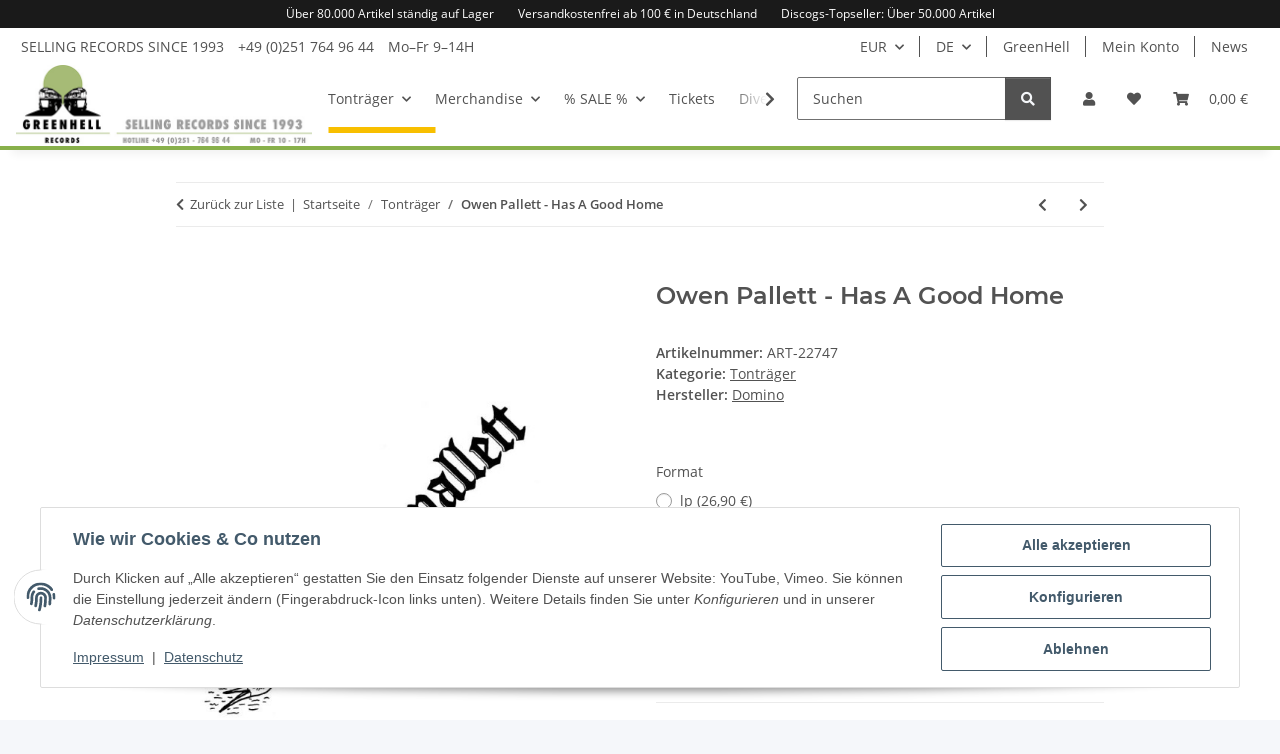

--- FILE ---
content_type: text/css
request_url: https://greenhell.de/templates/NOVAChildGh/themes/clear/custom.css?v=1.1.2
body_size: 302
content:
#header-promobar{background:#1a1a1a;color:#9a9a9a;display:block}@media (max-width: 575px){#header-promobar{display:none}}#header-promobar ul{margin:0;padding:0;text-align:center}#header-promobar ul li{display:inline-block;padding:5px 10px;color:#FFFFFF;font-size:12px}#header-top-bar .flex-row-reverse{justify-content:space-between}#header-top-bar ul.benefits{margin:.5rem 0 0 5px;padding:0}#header-top-bar ul.benefits li{display:inline-block;zoom:1;*display:inline;margin-right:10px}.sticky-top{min-height:85px}header{border-bottom:4px solid #88b04b}header #burger-menu{margin-left:1rem}.product-slider-TopAngebot{margin-top:20px}#footer{background:#1a1a1a;color:#9a9a9a}#footer a{color:#9a9a9a}#footer h2,#footer #mc_embed_signup h2{color:#FFFFFF;margin:15px 0;padding:0}#footer .productlist-filter-headline{color:#FFFFFF;font-weight:bold;padding:0;margin:15px 0;font-size:1.4em;text-transform:uppercase}.attr-characteristic a{color:#FFFFFF}.attr-characteristic a:hover{color:#FFFFFF;background:#88b04b;-moz-opacity:.8;-webkit-opacity:.8;opacity:.8}.btn-primary{background:#88b04b;border-color:#88b04b;color:#FFFFFF}.btn-primary:hover{background:#88b04b;border-color:#88b04b;color:#FFFFFF;-moz-opacity:.8;-webkit-opacity:.8;opacity:.8}@media (min-width: 992px){header .navbar-brand{margin-right:1rem;padding:0}header .navbar-brand img{height:80px}header .navbar-nav>.nav-item>.nav-link{position:relative;padding:1.5rem 1.5rem 1.5rem 0}#content-wrapper:not(.has-fluid){padding-top:2rem}}.price_wrapper .price-note .badge.badge-sale{background:#FF0000;font-weight:bold;font-size:14px;color:#FFFFFF}@media (max-width: 991.98px){.toggler-logo-wrapper{position:static;min-height:30px}header .navbar-brand img{height:40px}}@media (max-width: 575px){#placeHolderBox1{display:none}}.slider-home{margin-left:auto;margin-right:auto}
